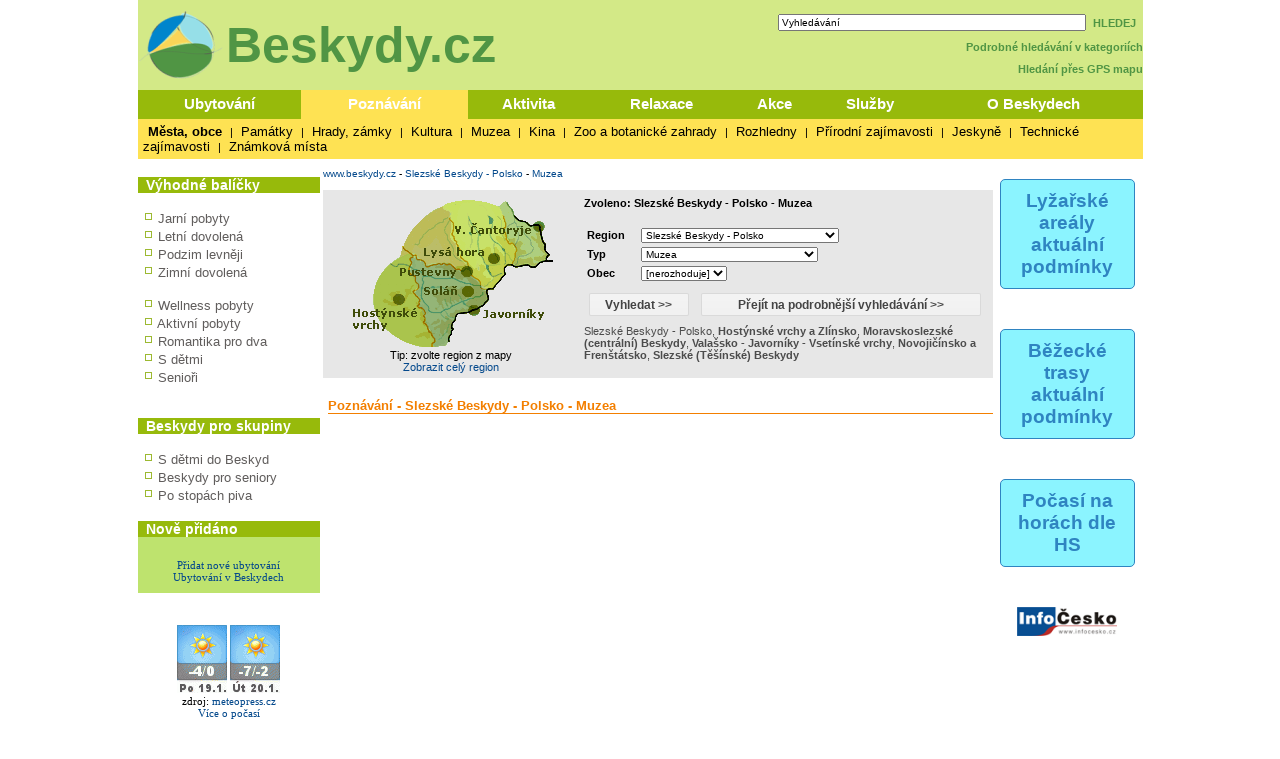

--- FILE ---
content_type: text/html; charset=windows-1250
request_url: https://www.beskydy.cz/Content/clanek_list.aspx?lid=1&nav=1&abstraktid=26&tctr1=2&regionid=10218
body_size: 13599
content:

<!DOCTYPE HTML PUBLIC "-//W3C//DTD XHTML 1.0 Transitional//EN" "http://www.w3.org/TR/xhtml1/DTD/xhtml1-transitional.dtd">
<html>
<HEAD>
<title>Poznávání - Slezské Beskydy - Polsko - Muzea</title>
<meta http-equiv="Content-Type" content="text/html; CHARSET=windows-1250">

<meta name="keywords" content="ubytování lyžování památky koupání wellness dovolená beskydy javorníky valašsko těšínské beskydy 
hostýnské vrchy zlínsko turistika cyklistika sport hory slezsko severní Morava akce muzeum města obce počasí penziony hotely chaty 
chalupy restaurace zábava služby firmy chko příroda horská služba beskydy lysá hora pustevny bílý kříž soláň radegast hendikep">
<meta name="description" content="Beskydy.cz - Nejvíce informací o moravském regionu Beskydy, Valašsko, Javorníky, Hostýnské vrchy" >
<meta name="robots" content="all,follow" >
<meta name="author" content="its Beskydy, s.r.o." >
<meta name="copyright" content="its Beskydy, s.r.o." > 


<link rel="shortcut icon" href="/design/icobeskydy.ico" />
<link rel="stylesheet" type="text/css" href="/styles/main.css" />

</HEAD>
<body>
<form name="Form1" method="post" action="clanek_list.aspx?lid=1&amp;nav=1&amp;abstraktid=26&amp;tctr1=2&amp;regionid=10218" id="Form1">
<div>
<input type="hidden" name="__EVENTTARGET" id="__EVENTTARGET" value="" />
<input type="hidden" name="__EVENTARGUMENT" id="__EVENTARGUMENT" value="" />
<input type="hidden" name="__VIEWSTATE" id="__VIEWSTATE" value="/wEPDwULLTExNjEwNDg2MzYPZBYCAgMPZBYCAgkPZBYCAgEPZBYQAgEPFQJcaHR0cHM6Ly93d3cuYmVza3lkeS5jei9Db250ZW50L2NsYW5la19saXN0LmFzcHg/[base64]/bGlkPTEmbmF2PTEmYWJzdHJha3RpZD0yNiZ0Y3RyMT0yJnJlZ2lvbmlkPTEwMjE5Ij48Yj5Ib3N0w71uc2vDqSB2cmNoeSBhIFpsw61uc2tvPC9iPjwvYT4sIDxhIGhyZWY9ImNsYW5la19saXN0LmFzcHg/[base64]/[base64]" />
</div>

<script type="text/javascript">
//<![CDATA[
var theForm = document.forms['Form1'];
if (!theForm) {
    theForm = document.Form1;
}
function __doPostBack(eventTarget, eventArgument) {
    if (!theForm.onsubmit || (theForm.onsubmit() != false)) {
        theForm.__EVENTTARGET.value = eventTarget;
        theForm.__EVENTARGUMENT.value = eventArgument;
        theForm.submit();
    }
}
//]]>
</script>



<script type="text/javascript">
//<![CDATA[
var col_b = '#97BA0B'; var col_sel = '#fee253'; function showtri(id, ctrlid) { var i = 0; var nme, obj, test; if (ctrlid == undefined) return; for (i = 1; i <= 10; i++) { if (i == id) continue; nme = ctrlid + "_" + i; test = document.getElementById(nme); if (test == undefined || test == null ) break; obj = test.style; obj.display = 'none'; test = obj = document.getElementById(ctrlid + "_t" + i); if (test == undefined || test == null ) continue; obj = test.style; obj.background = col_b; } nme = ctrlid + "_" + id; obj = document.getElementById(nme).style; obj.display = 'block'; nme = ctrlid + "_t" + id; obj = document.getElementById(nme).style; obj.background = col_sel; } //]]>
</script>

<div>

	<input type="hidden" name="__VIEWSTATEGENERATOR" id="__VIEWSTATEGENERATOR" value="BB4F75A3" />
	<input type="hidden" name="__EVENTVALIDATION" id="__EVENTVALIDATION" value="/[base64]/3sCAKc84H6AgKd84H6AgL/xeqIBgLSuIuuArGVKIXriGioW7ctG2SXsTZe+WmW" />
</div>
<div style="Both:clear;">


<div style="width:100%; /*bgcolor:#e9e9e8*/; " >
    


</div>

<div id="ctrlHlava">
	<div style="float:left;">
        <a href="https://www.beskydy.cz" >
            <img src="../design/logo_beskydy_kolco.png" border="0" title="Beskydy - Valašsko" alt="Beskydy - Valašsko" style="vertical-align:middle;" />
            <span style="font-family:arial; font-size:50px; font-weight:bold; color: #509544; vertical-align:middle; ">Beskydy.cz</span>
        </a>
    </div>
	<div style="float:right; text-align: right; line-height: 140%; " >
        
        


<TABLE width="182" cellpadding="0" cellspacing="2" class="search lnk" >
<TR valign="middle" ><TD width="150"><input name="pH$sc1$tbSearch2" type="text" value="Vyhledávání" id="pH_sc1_tbSearch2" title="Vyhledej" onfocus="this.value=''" style="width:300px;font-size:10px" /></TD>
<TD class="lnk_h">
	<a id="pH_sc1_lbSearch" href="javascript:__doPostBack('pH$sc1$lbSearch','')">HLEDEJ</a>
	</TD></TR>
</TABLE>


        <a href="/Content/search.aspx">Podrobné hledávání v kategoriích</a>
        <br />
        <a href="/Content/gps_mapa.aspx">Hledání přes GPS mapu</a>
	
    </div>
</div>

<table width="1005px" cellpadding="0" cellspacing="0" border="0" >
<tr>
<td colspan="6">
<div style="Both:clear;">



<table width="100%" cellpadding="0" cellspacing="0" class="dtable">
    <tr>
    <td><div id="tr1_t1"><a class="dlink" href="#" onclick="showtri(1, 'tr1');">Ubytování</a></div></td>
<td><div id="tr1_t2"><a class="dlink" href="#" onclick="showtri(2, 'tr1');">Poznávání</a></div></td>
<td><div id="tr1_t3"><a class="dlink" href="#" onclick="showtri(3, 'tr1');">Aktivita</a></div></td>
<td><div id="tr1_t4"><a class="dlink" href="#" onclick="showtri(4, 'tr1');">Relaxace</a></div></td>
<td><div id="tr1_t5"><a class="dlink" href="#" onclick="showtri(5, 'tr1');">Akce</a></div></td>
<td><div id="tr1_t6"><a class="dlink" href="#" onclick="showtri(6, 'tr1');">Služby</a></div></td>
<td><div id="tr1_t7"><a class="dlink" href="#" onclick="showtri(7, 'tr1');">O Beskydech</a></div></td>

    </tr>
    <tr>
    <td colspan="7" class="dback">
    <!-- tady uzivatelska definice divu -->








<div id="tr1_1">
<a href="/content/ubytovani_list.aspx?abstraktid=47" class="lnk_h" >Hotely</a> | 
<a href="/content/ubytovani_list.aspx?abstraktid=48" class="lnk_h" >Penziony</a> | 
<a href="/content/ubytovani_list.aspx?abstraktid=49" class="lnk_h" >Chalupy</a> | 
<a href="/content/ubytovani_list.aspx?abstraktid=50" class="lnk_h" >Chatky a bungalovy</a> | 
<a href="/content/ubytovani_list.aspx?abstraktid=51" class="lnk_h" >Kempy a autokempy</a> | 
<a href="/content/ubytovani_list.aspx?abstraktid=52" class="lnk_h" >Chaty</a> | 
<a href="/content/ubytovani_list.aspx?abstraktid=53" class="lnk_h" >Ubytování v soukromí</a> | 
<a href="/content/ubytovani_list.aspx?abstraktid=54" class="lnk_h" >Agroturistika a ranče</a> | 
<a href="/content/ubytovani_list.aspx?abstraktid=8997" class="lnk_h" >Apartmány</a> | 
<a href="/content/ubytovani_list.aspx?abstraktid=9670" class="lnk_h" >Business hotely</a> | 
<a href="/content/ubytovani_list.aspx?abstraktid=9711" class="lnk_h" >Ubytovny a hostely</a> |
<a href="/content/ubytovani_list.aspx?abstraktid=9959" class="lnk_h" >Rekreační střediska</a> | 
<a href="/content/gps_mapa.aspx" class="lnk_h" >Ubytování dle mapy</a> |
<a href="/content/nabidka_list.aspx" class="lnk_h">Výhodné ubytovací balíčky</a>
</div> 

<div id="tr1_2">
<a href="/Content/clanek_list.aspx?lid=1&amp;nav=1&amp;abstraktid=9&amp;tctr1=2" class="lnk_h b" >Města, obce</a> | 
<a href="/Content/clanek_list.aspx?lid=1&amp;nav=1&amp;abstraktid=10&amp;tctr1=2" class="lnk_h" >Památky</a> | 
<a href="/Content/clanek_list.aspx?lid=1&amp;nav=1&amp;abstraktid=11&amp;tctr1=2" class="lnk_h" >Hrady, zámky</a> | 
<a href="/Content/clanek_list.aspx?lid=1&amp;nav=1&amp;abstraktid=25&amp;tctr1=2" class="lnk_h" >Kultura</a> | 
<a href="/Content/clanek_list.aspx?lid=1&amp;nav=1&amp;abstraktid=26&amp;tctr1=2" class="lnk_h" >Muzea</a> | 
<a href="/Content/clanek_list.aspx?lid=1&amp;nav=1&amp;abstraktid=29&amp;tctr1=2" class="lnk_h" >Kina</a> | 
<!--<a href="http://zajimavosti.beskydy.cz/Content/clanek_list.aspx?lid=1&amp;nav=1&amp;abstraktid=8990&amp;tctr1=2" class="lnk_h" >UNESCO</a> |--> 
<a href="/Content/clanek_list.aspx?lid=1&amp;nav=1&amp;abstraktid=30&amp;tctr1=2" class="lnk_h" >Zoo a botanické zahrady</a> | 
<a href="/Content/clanek_list.aspx?lid=1&amp;nav=1&amp;abstraktid=23&amp;tctr1=2" class="lnk_h" >Rozhledny</a> | 
<a href="/Content/clanek_list.aspx?lid=1&amp;nav=1&amp;abstraktid=16&amp;tctr1=2" class="lnk_h" >Přírodní zajímavosti</a> | 
<a href="/Content/clanek_list.aspx?lid=1&amp;nav=1&amp;abstraktid=19&amp;tctr1=2" class="lnk_h" >Jeskyně</a> | 
<a href="/Content/clanek_list.aspx?lid=1&amp;nav=1&amp;abstraktid=22&amp;tctr1=2" class="lnk_h" >Technické zajímavosti</a> | 
<a href="http://turisticke-znamky.beskydy.cz?tctr1=2" class="lnk_h" >Známková místa</a>
</div>  
  
<div id="tr1_3">
<a href="/web/lyzovani" class="lnk_h b" >Sledované Ski areály</a> | 
 
<a href="/web/bezky" class="lnk_h b" >Sledované bežecké trasy</a> | 

<a href="/Content/clanek_list.aspx?abstraktid=31&amp;nav=3&amp;tctr1=3" class="lnk_h" >Turistika</a> | 
<!-- <a href="http://sport.beskydy.cz/content/clanek_list.aspx?clanekid=18018&amp;abstraktid=8996;33;10251;10224&amp;tctr1=3" class="lnk_h" >Cyklistika</a> | -->
<a href="/Content/clanek_list.aspx?lid=1&amp;nav=3&amp;abstraktid=43&amp;tctr1=3" class="lnk_h" >Koupání</a> | 
<a href="/Content/clanek_list.aspx?lid=1&amp;nav=3&amp;abstraktid=40&amp;tctr1=3" class="lnk_h" >Golf, minigolf, discgolf</a> | 
<a href="/Content/clanek_list.aspx?lid=1&amp;nav=3&amp;abstraktid=10252&amp;tctr1=3" class="lnk_h" >Lanové dráhy</a> | 
<a href="/Content/clanek_list.aspx?lid=1&amp;nav=3&amp;abstraktid=9962&amp;tctr1=3" class="lnk_h" >Sportovní areály a haly</a> | 
<a href="/Content/clanek_list.aspx?lid=1&amp;nav=3&amp;abstraktid=10251&amp;tctr1=3" class="lnk_h" >Bikeparky</a> | 
<a href="/Content/clanek_list.aspx?lid=1&amp;nav=3&amp;abstraktid=41&amp;tctr1=3" class="lnk_h" >Jezdectví</a> | 
<a href="/Content/clanek_list.aspx?lid=1&amp;nav=3&amp;abstraktid=8994&amp;tctr1=3" class="lnk_h" >Létání</a> | 
<a href="/Content/clanek_list.aspx?lid=1&amp;nav=3&amp;abstraktid=806&amp;tctr1=3" class="lnk_h" >Lezectví</a> | 
<a href="/Content/clanek_list.aspx?lid=1&amp;nav=3&amp;abstraktid=45&amp;tctr1=3" class="lnk_h" >Sport - ostatní</a> | 
</div>   
 
<div id="tr1_4">
<a href="/content/clanek_list.aspx?clanekid=11069&amp;nav=2&amp;regionid=0&amp;abstraktid=36&amp;tctr1=4" class="lnk_h" >Wellness, Balneo zařízení</a> | 
<a href="/content/clanek_list.aspx?clanekid=11069&amp;nav=2&amp;regionid=0&amp;abstraktid=8992&amp;tctr1=4" class="lnk_h" >Lázeňské zařízení</a> 

</div>
    
<div id="tr1_5">
<a href="/content/akce_list.aspx?regionid=0&amp;datumshow=0,60&amp;abstraktid=10241&amp;tctr1=5" class="lnk_h" >Slavnosti</a> | 
<a href="/content/akce_list.aspx?regionid=0&amp;datumshow=0,60&amp;abstraktid=10247&amp;tctr1=5" class="lnk_h" >Výstavy</a> | 
<a href="/content/akce_list.aspx?regionid=0&amp;datumshow=0,60&amp;abstraktid=10243&amp;tctr1=5" class="lnk_h" >Sportovní akce</a> | 
<a href="/content/akce_list.aspx?regionid=0&amp;datumshow=0,60&amp;abstraktid=10236&amp;tctr1=5" class="lnk_h" >Koncerty</a> | 
<a href="/content/akce_list.aspx?regionid=0&amp;datumshow=0,60&amp;abstraktid=10234&amp;tctr1=5" class="lnk_h" >Festivaly</a> | 
<a href="/content/akce_list.aspx?regionid=0&amp;datumshow=0,60&amp;abstraktid=10231&amp;tctr1=5" class="lnk_h" >Přednášky, exkurze</a> | 
<a href="/content/akce_list.aspx?regionid=0&amp;datumshow=0,60&amp;abstraktid=10232&amp;tctr1=5" class="lnk_h" >Speciální prohlídky</a> | 
<a href="/content/akce_list.aspx?regionid=0&amp;datumshow=0,60&amp;abstraktid=10248&amp;tctr1=5" class="lnk_h" >Kino</a> | 
<a href="/content/akce_list.aspx?regionid=0&amp;datumshow=0,60&amp;abstraktid=10233&amp;tctr1=5" class="lnk_h" >Divadlo</a> | 
<a href="/content/akce_list.aspx?regionid=0&amp;datumshow=0,60&amp;abstraktid=10246&amp;tctr1=5" class="lnk_h" >Turistika</a> | 
<a href="/content/akce_list.aspx?regionid=0&amp;datumshow=0,60&amp;abstraktid=10249&amp;tctr1=5" class="lnk_h" >Zábava</a> 
<a href="/content/akce_list.aspx?regionid=0&amp;datumshow=0,60&amp;abstraktid=10239&amp;tctr1=5" class="lnk_h" >Plesy</a> | 
<a href="/content/akce_list.aspx?regionid=0&amp;datumshow=0,60&amp;abstraktid=10245&amp;tctr1=5" class="lnk_h" >Prodejní trhy</a> | 
<a href="/content/akce_list.aspx?regionid=0&amp;datumshow=0,60&amp;abstraktid=10237&amp;tctr1=5" class="lnk_h" >Kurzy</a> |  
<a href="/content/akce_list.aspx?regionid=0&amp;datumshow=0,60&amp;abstraktid=10240&amp;tctr1=5" class="lnk_h" >Pouť</a> | 
<a href="/content/akce_list.aspx?regionid=0&amp;datumshow=0,60&amp;abstraktid=10238&amp;tctr1=5" class="lnk_h" >Ostatní</a> |
<a href="/content/akce_list.aspx?regionid=0&amp;datumshow=0,60&amp;abstraktid=10235&amp;tctr1=5" class="lnk_h" >Gastro akce</a> | 
<a href="/Content/clanek.aspx?clanekid=18304&amp;tctr1=6" class="lnk_h" >Tradiční akce</a> |  
<a href="/Content/akce_add.aspx?lid=1&amp;tctr1=6" class="lnk_h" >Přidat akci zdarma</a> | 
<a href="/Content/akce_search.aspx?tctr1=6" class="lnk_h" >Hledat</a>
</div>

<div id="tr1_6">
<a href="/Content/firmy.aspx?nav=2&amp;fcl=3&amp;tctr1=6" class="lnk_h b" >Firmy</a> |
<a href="/content/clanek_list.aspx?abstraktid=62&amp;nav=2&amp;regionid=10213&amp;tctr1=6" class="lnk_h" >Informační centra</a> | 
<a href="/content/clanek_list.aspx?nav=2&amp;regionid=0&amp;abstraktid=56&amp;tctr1=6" class="lnk_h" >Restaurace</a> | 
<a href="/content/clanek_list.aspx?nav=2&amp;regionid=0&amp;abstraktid=57&amp;tctr1=6" class="lnk_h" >Kluby a bary</a> | 
<a href="/content/clanek_list.aspx?nav=2&amp;regionid=0&amp;abstraktid=58&amp;tctr1=6" class="lnk_h" >Kavárny, čajovny, vinárny</a> | 
<a href="/content/clanek_list.aspx?nav=2&amp;regionid=0&amp;abstraktid=10223&amp;tctr1=6" class="lnk_h" >Cykloservisy</a> | 
<a href="/content/clanek_list.aspx?lid=1&amp;nav=2&amp;regionid=0&amp;abstraktid=10226&amp;tctr1=6" class="lnk_h" >Lyžařské školy</a> | 
<a href="/content/clanek_list.aspx?lid=1&amp;nav=2&amp;regionid=0&amp;abstraktid=10222&amp;tctr1=6" class="lnk_h" >Ski servis</a> | 
<a href="/content/clanek_list.aspx?lid=1&amp;nav=2&amp;regionid=0&amp;abstraktid=10225&amp;tctr1=6" class="lnk_h" >Půjčovny lyží</a> | 
<a href="/content/clanek_list.aspx?lid=1&amp;nav=2&amp;regionid=0&amp;abstraktid=10224&amp;tctr1=6" class="lnk_h" >Půjčovny kol</a> | 
<a href="/content/clanek_list.aspx?regionid=10213&amp;abstraktid=66&amp;nav=2&amp;tctr1=6" class="lnk_h" >Doprava</a> | 
</div>

<div id="tr1_7">
<a href="/Content/beskydy-informacni-texty-beskydy.aspx?tctr1=7" class="lnk_h" >O Beskydech</a> | 
<a href="/Content/beskydy-prirodni-zajimavosti-chranena-uzemi-chko-beskydy.aspx?tctr1=7" class="lnk_h" >CHKO Beskydy</a> | 
<a href="/Content/informacni-texty-webove-kamery-z-beskyd.aspx?tctr1=7" class="lnk_h" >Web kamery</a> |
<a href="/Content/clanek.aspx?clanekid=24771&amp;tctr1=7" class="lnk_h" >Počasí</a> |  
<a href="/Content/lyze_hs_list.aspx?tctr1=7" class="lnk_h" >Horská služba</a> |   
<a href="/Content/beskydy-informacni-texty-top-turisticke-zajimavosti-atrakce-v-beskydech-pobeskydi.aspx?tctr1=7" class="lnk_h" >TOP místa</a> | 
<a href="/Content/beskydy-informacni-texty-video-reportaze-z-mist-v-beskydech.aspx?tctr1=7" class="lnk_h" >Reportáže a videa</a> | 
<a href="/Content/clanek.aspx?clanekid=17&amp;tctr1=7" class="lnk_h" >Hudebníci</a> 



</div>



<script language="javascript" type="text/javascript" >showtri(2, 'tr1');</script></td></tr></table>







</div>
	


</td></tr>

</table>


<div>
</div>
	
<div id="ctrlRight">
<div class="app_odkaz"  >
    <a href="/web/lyzovani" >
        <div style="font-size:1.2em; border:1px solid #2f84c1;padding:10px;border-radius:5px;background-color:#8bf4ff;font-weight:bold;color:#2f84c1; ">
            Lyžařské areály aktuální podmínky
        </div>
    </a>
</div>
<div class="app_odkaz"  >
    <a href="/web/bezky" >
        <div style="font-size:1.2em; border:1px solid #2f84c1;padding:10px;border-radius:5px;background-color:#8bf4ff;font-weight:bold;color:#2f84c1; ">
            Běžecké trasy aktuální podmínky
        </div>
    </a>
</div>


<div class="app_odkaz"  >
    <a href="/content/lyze_hs_list.aspx" >
        <div style="font-size:1.2em; border:1px solid #2f84c1;padding:10px;border-radius:5px;background-color:#8bf4ff;font-weight:bold;color:#2f84c1; ">
            Počasí na horách dle HS
        </div>
    </a>
</div>




<div class="app_odkaz" >
<a href="https://www.infocesko.cz" target="_blank"><img src="/design/iclogo.png" border="0" alt="InfoČesko" width="110px"/></a>
</div>


<br />





















</div>
<div id="ctrlLeft">

<div style="/*border-left: solid 1px black;*/">







<br />

<table width="100%" cellpadding="0" cellspacing="0" border="0" ><tr><td bgcolor="#97BA0B"><span class='zah_9'>Výhodné balíčky</span></td></tr></table>



<div class="mn4">



<br />    
<img src="/design/ctv0b.gif" hspace="2" alt="Jarní pobyty" />
<a href="/Content/nabidka_list.aspx?lid=1&amp;skup=0&amp;rgn=0&amp;od=21.3.2026&amp;do=20.6.2026&amp;so=">Jarní pobyty</a>

<br />
<img src="/design/ctv0b.gif" hspace="2" alt="Letní pobyty" />
<a href="/Content/nabidka_list.aspx?lid=1&amp;skup=0&amp;rgn=0&amp;od=21.6.2026&amp;do=20.9.2026&amp;so=">Letní dovolená</a>

<br />
<img src="/design/ctv0b.gif" hspace="2" alt="Podzim levněji" />
<a href="/Content/nabidka_list.aspx?lid=1&amp;skup=0&amp;rgn=0&amp;od=21.9.2025&amp;do=20.12.2025&amp;so=">Podzim levněji</a>

<br />
<img src="/design/ctv0b.gif" hspace="2" alt="Zimní pobyty" />
<a href="/Content/nabidka_list.aspx?lid=1&amp;skup=0&amp;rgn=0&amp;od=2.1.2026&amp;do=20.3.2026&amp;so=">Zimní dovolená</a>


<br />
<br />
<img src="/design/ctv0b.gif" hspace="2" alt="Wellness pobyty" />
<a href="/Content/nabidka_list.aspx?lid=1&amp;skup=8&amp;rgn=0&amp;so=">Wellness pobyty</a>

<br />
<img src="/design/ctv0b.gif" hspace="2" alt="Aktivní pobyty" />
<a href="/Content/nabidka_list.aspx?lid=1&amp;skup=12&amp;rgn=0&amp;so=">Aktivní pobyty</a>

<br />
<img src="/design/ctv0b.gif" hspace="2" alt="Romantika pro dva" />
<a href="/content/nabidka_list.aspx?lid=1&amp;skup=9&amp;rgn=0&amp;so=&amp;stx1=Datumod">Romantika pro dva</a>

<br />
<img src="/design/ctv0b.gif" hspace="2" alt="S dětmi" />
<a href="/content/nabidka_list.aspx?lid=1&amp;skup=2&amp;rgn=0&amp;so=&amp;stx1=Datumod">S dětmi</a>

<br />
<img src="/design/ctv0b.gif" hspace="2" alt="Senioři" />
<a href="/content/nabidka_list.aspx?lid=1&amp;skup=3&amp;rgn=0&amp;so=&amp;stx1=Datumod">Senioři</a>


<br />



<br />




</div>

<br />

<table width="100%" cellpadding="0" cellspacing="0" border="0" ><tr><td bgcolor="#97BA0B"><span class='zah_9'>Beskydy pro skupiny</span></td></tr></table>



<div class="mn4">
<br />
<img src="/design/ctv0b.gif" hspace="2" alt="" />
<a href="/content/clanek.aspx?clanekid=18108">S dětmi do Beskyd</a>

<br />
<img src="/design/ctv0b.gif" hspace="2" alt="" />
<a href="/content/clanek.aspx?clanekid=18107">Beskydy pro seniory</a>



<br />
<img src="/design/ctv0b.gif" hspace="2" alt="" />
<a href="/content/clanek_temata.aspx?clanekid=18109">Po stopách piva</a>



</div>






<br />

<table width="100%" cellpadding="0" cellspacing="0" border="0" ><tr><td bgcolor="#97BA0B"><span class='zah_9'>Nově přidáno</span></td></tr></table>


<div style="background-color: #bee36e; text-align: center; padding: 10px;" class="text">



<br />
    <div class="contentTab">
    <a href="/content/clanek.aspx?clanekid=17995#prezentace">Přidat nové ubytování</a><br />
    <a href="/content/ubytovani_list.aspx?abstraktid=46">Ubytování v Beskydech</a><br />
    </div>	
</div>
</div>



<br />
    
<div class="center text">
    <br /><a href="/Content/clanek.aspx?clanekid=24771" border="0" >
        <img src="https://www.meteopress.cz/pictures/pp_cr_0den.png" alt="Meteopress" />
        <img src="https://www.meteopress.cz/pictures/pp_cr_1den.png" alt="Meteopress" /></a>
    <br />zdroj: <a href="http://www.meteopress.cz" target="_blank">meteopress.cz</a>
    <br /><a href="/Content/clanek.aspx?clanekid=24771">Více o počasí</a><br />
</div>

<br />


<div style="text-align: center; padding: 10px;" class="text">
<a href="https://www.toplist.cz">
<script language="JavaScript" type="text/javascript" charset="utf-8">
<!--
    document.write('<img src="https://toplist.cz/count.asp?id=64395&http=' +
encodeURIComponent(document.referrer) + '&t=' + encodeURIComponent(document.title) + '&l=' + encodeURIComponent(document.URL) +
'&wi=' + encodeURIComponent(window.screen.width) + '&he=' + encodeURIComponent(window.screen.height) + '&cd=' +
encodeURIComponent(window.screen.colorDepth) + '" width="88" height="31" border=0 alt="TOPlist" />');
//-->
</script>
<noscript><img src="https://toplist.cz/count.asp?id=64395&njs=1" border="0" alt="TOPlist" width="88" height="31" /></noscript>
</a>
</div>




</div>

<div id="ctrlMain">
<div id="ctrlContent">

<table width='100%'><tr><td align='center'>



</td></tr></table>


<style>
	.csslo { font-size: 11px; font-weight: normal; font-family: Verdana; color: #f12211; }
	.csslo A:link { color: #f12211;  }
	.csslo A:visited { color: #f12211; }
	.csslo A:active { color: #f12211;  }
	.csslo A:hover { color: #ff4433; text-decoration:none; }
</style>
<a href='http://www.beskydy.cz' >www.beskydy.cz</a>&nbsp;-&nbsp;<a href='http://www.beskydy.cz/content/mesto_item.aspx?regionid=10218&abstraktid=26' >Slezské Beskydy - Polsko</a>&nbsp;-&nbsp;<a href='http://www.beskydy.cz/content/clanek_list.aspx?regionid=10218&abstraktid=26' >Muzea</a><br /><br />


<!--
<table width='100%' class='main_content'>
<tr><td>
-->




<style>
	.bgr	{ background-color: #e7e7e7 }
	.tpd	{ margin: 5px; font-size: 12px; color: #4c4c4c; font-weight: bolder; }
	.tab	{ width:140px; height: 19px; padding: 2px; background-color: #f4f4f4; margin: 0px; margin-left: 5px; margin-right: 5px; }
	.tabsel	{ width:140px; height: 19px; padding: 2px; background-color: #e7e7e7; margin: 0px; margin-left: 5px; margin-right: 5px; }

	.tlnk { font-size: 12px; color: #4c4c4c; font-weight: bolder; text-decoration: none; }
	.tlnk A:link { color: #4c4c4c;  }
	.tlnk A:visited { color: #4c4c4c; }
	.tlnk A:active { color: #4c4c4c;   }
	.tlnk A:hover { color: #4c4c4c; text-decoration: underline; }	

	.trl { font-size: 11px; color: #4c4c4c; text-decoration: none; }
	.trl A:link { color: #4c4c4c;  }
	.trl A:visited { color: #4c4c4c; }
	.trl A:active { color: #4c4c4c;   }
	.trl A:hover { color: #4c4c4c; text-decoration: underline; }	

	.sbtn1	{ background-color:#e1e1e1; border-style:None; width: 100px; }	/* 5AC1FF */
	.sbtn2	{ background-color:#e1e1e1; border-style:None; width: 280px; }
</style>



<table width="100%" cellspacing="0" cellpadding="0">

<tr>
<td colspan="4">
<div class="bgr">
<table width="100%" cellpadding="3" cellspacing="2">
	<tr valign="top">
	<td width="250" align="center">
		
<img src="../design/sea_map.gif" border="0" useMap="#mapregs" alt="mapa"/><map name="mapregs"><area SHAPE="POLY" COORDS="161,11, 165,6, 181,26, 191,30, 201,30, 210,66, 194,73, 172,70, 177,52, 164,33, 160,12" HREF='https://www.beskydy.cz/Content/clanek_list.aspx?lid=1&nav=0&abstraktid=26&tctr1=2&regionid=10214' TITLE='Slezské (Těšínské) Beskydy' ><area SHAPE="POLY" COORDS="102,11, 131,5, 159,12, 167,44, 176,56, 172,70, 149,94, 119,62, 111,35" HREF='https://www.beskydy.cz/Content/clanek_list.aspx?lid=1&nav=0&abstraktid=26&tctr1=2&regionid=10215' TITLE='Moravskoslezské (centrální) Beskydy' ><area SHAPE="POLY" COORDS="63,52, 78,27, 102,12, 109,19, 116,59, 128,75, 87,71" HREF='https://www.beskydy.cz/Content/clanek_list.aspx?lid=1&nav=0&abstraktid=26&tctr1=2&regionid=10216' TITLE='Novojičínsko a Frenštátsko' ><area SHAPE="POLY" COORDS="73,62, 88,71, 129,75, 146,96, 118,119, 108,148, 93,152, 78,110" HREF='https://www.beskydy.cz/Content/clanek_list.aspx?lid=1&nav=0&abstraktid=26&tctr1=2&regionid=10217' TITLE='Valašsko - Javorníky - Vsetínské vrchy' ><area SHAPE="POLY" COORDS="62,53, 71,61, 92,152, 56,143, 33,110, 45,73" HREF='https://www.beskydy.cz/Content/clanek_list.aspx?lid=1&nav=0&abstraktid=26&tctr1=2&regionid=10219' TITLE='Hostýnské vrchy a Zlínsko' ></map>






		<br />

		Tip: zvolte region z mapy<br />
		<a href="https://www.beskydy.cz/Content/clanek_list.aspx?lid=1&nav=1&abstraktid=26&tctr1=2&regionid=0">Zobrazit celý region</a>
<!--		-->		
	</td>
	<td>
		
		<table width="100%" cellpadding="2" cellspacing="0">
		<tr valign="top"><td>
		<b>Zvoleno: Slezské Beskydy - Polsko - Muzea</b>
		<br /><br />
		</td></tr>

		<tr><td>
			<table width="100%">

			<tr><td width="50"><b>Region </b></td>
			<td><select name="nav$ddlRegion" id="nav_ddlRegion" style="font-size:10px;">
	<option value="10213">[nerozhoduje]</option>
	<option value="10219">Host&#253;nsk&#233; vrchy a Zl&#237;nsko</option>
	<option value="10215">Moravskoslezsk&#233; (centr&#225;ln&#237;) Beskydy</option>
	<option value="10216">Novojič&#237;nsko a Frenšt&#225;tsko</option>
	<option value="10214">Slezsk&#233; (Těš&#237;nsk&#233;) Beskydy</option>
	<option selected="selected" value="10218">Slezsk&#233; Beskydy - Polsko</option>
	<option value="10217">Valašsko - Javorn&#237;ky - Vset&#237;nsk&#233; vrchy</option>

</select></td>
			</tr>
					
			

			<tr><td width="50"><b>Typ </b></td>
			<td><select name="nav$ddlAbstrakce" id="nav_ddlAbstrakce" style="font-size:10px;">
	<option value="8;9;10;16;22;25">[nerozhoduje]</option>
	<option value="8">O regionu</option>
	<option value="9">O městě</option>
	<option value="10">---- Historick&#233; zaj&#237;mavosti ----</option>
	<option value="12">C&#237;rkevn&#237; stavby a sakr&#225;ln&#237; objekty</option>
	<option value="13">Historick&#233; budovy</option>
	<option value="11">Hrady, z&#225;mky a zř&#237;ceniny</option>
	<option value="14">Lidov&#225; architektura</option>
	<option value="8988">Pam&#225;tkov&#233; rezervace</option>
	<option value="8990">Pam&#225;tky UNESCO</option>
	<option value="15">Pam&#225;tn&#225; m&#237;sta a zaj&#237;mavosti</option>
	<option value="8989">Skanzeny</option>
	<option value="16">---- Př&#237;rodn&#237; zaj&#237;mavosti ----</option>
	<option value="17">Chr&#225;něn&#225; &#250;zem&#237;</option>
	<option value="19">Jeskyně</option>
	<option value="20">Př&#237;rodn&#237; zaj&#237;mavosti</option>
	<option value="18">Skaln&#237; města a &#250;tvary</option>
	<option value="21">Vodn&#237; plochy</option>
	<option value="22">---- Technick&#233; zaj&#237;mavosti ----</option>
	<option value="10088">Hornictv&#237;</option>
	<option value="10087">Ml&#253;ny</option>
	<option value="23">Rozhledny a vyhl&#237;dky</option>
	<option value="2818">Vojensk&#233; a fortifikačn&#237; pam&#225;tky</option>
	<option value="24">V&#253;znamn&#233; stavby</option>
	<option value="25">---- Kultura ----</option>
	<option value="28">Divadla</option>
	<option value="27">Galerie</option>
	<option value="10255">Hvězd&#225;rny</option>
	<option value="29">Kina</option>
	<option value="10028">Kulturn&#237; zař&#237;zen&#237;</option>
	<option selected="selected" value="26">Muzea</option>
	<option value="30">Zoologick&#233; a botanick&#233; zahrady</option>

</select></td>
			</tr>
			
			
			<tr><td><b>Obec </b></td>
			<td><select name="nav$ddlObce" id="nav_ddlObce" style="font-size:10px;">
	<option value="10213">[nerozhoduje]</option>
	<option value="10410">Bażanowice</option>
	<option value="10411">Bielsko-Biała</option>
	<option value="10412">Bierna</option>
	<option value="10413">Brenna</option>
	<option value="10414">Buczkowice</option>
	<option value="10415">Cieszyn</option>
	<option value="10416">Golesz&#243;w</option>
	<option value="10418">Istebna</option>
	<option value="10419">Jaworze</option>
	<option value="10420">Jaworzynka</option>
	<option value="10421">Kamesznica</option>
	<option value="10422">Koniak&#243;w</option>
	<option value="10423">Laliki</option>
	<option value="10424">Łodygowice</option>
	<option value="10425">Mil&#243;wka</option>
	<option value="10426">Nieledwia</option>
	<option value="10427">Pietrzykowice</option>
	<option value="10428">Puńc&#243;w</option>
	<option value="10429">Rybarzowice</option>
	<option value="10432">Skocz&#243;w</option>
	<option value="10430">Szare</option>
	<option value="10431">Szczyrk</option>
	<option value="10433">Tresna</option>
	<option value="10434">Ustroń</option>
	<option value="10409">Wisła</option>
	<option value="10435">Zarzecze</option>
	<option value="10436">Żywiec</option>

</select></td>
			</tr>
			
			
			
			</table>
		</td></tr>
		<tr>
		<td>
			<table width="100%" >
			<tr>
			<td width="200" align="left">
			<input type="submit" name="nav$bHledej" value="Vyhledat >>" id="nav_bHledej" class="sbtn1" />
			</td>
			
			<td width="5" >
			</td>

			<td width="5" >
			<input type="submit" name="nav$bPodrobne" value="Přejít na podrobnější vyhledávání >>" id="nav_bPodrobne" class="sbtn2" />
			</td>
			</tr>
			</table>
		</td>
		</tr>

		<tr>
		<td><span class='trl'><a href="clanek_list.aspx?lid=1&nav=1&abstraktid=26&tctr1=2&regionid=10218">Slezské Beskydy - Polsko</a>, <a href="clanek_list.aspx?lid=1&nav=1&abstraktid=26&tctr1=2&regionid=10219"><b>Hostýnské vrchy a Zlínsko</b></a>, <a href="clanek_list.aspx?lid=1&nav=1&abstraktid=26&tctr1=2&regionid=10215"><b>Moravskoslezské (centrální) Beskydy</b></a>, <a href="clanek_list.aspx?lid=1&nav=1&abstraktid=26&tctr1=2&regionid=10217"><b>Valašsko - Javorníky - Vsetínské vrchy</b></a>, <a href="clanek_list.aspx?lid=1&nav=1&abstraktid=26&tctr1=2&regionid=10216"><b>Novojičínsko a Frenštátsko</b></a>, <a href="clanek_list.aspx?lid=1&nav=1&abstraktid=26&tctr1=2&regionid=10214"><b>Slezské (Těšínské) Beskydy</b></a></span></td>
		</tr>

		</table>
	</td>
</tr></table>
</div></td></tr></table>
<br /><style>H1 { font-size: 13px; color: #f37f00; border-bottom: solid 1px #f37f00; }</style> <TABLE width='100%' cellpadding='0' cellspacing='0' border='0' class='zah3'><TR style='height: 23;' valign='middle'><td width='100%'><h1>Poznávání - Slezské Beskydy - Polsko - Muzea</h1></td></TR></TABLE>








<!--
</td></tr>
</table>
-->

</div>
<div id="ctrlPata">


</div> 

<div class="clr">
<table cellSpacing="0" cellPadding="0" border="0" width="100%" bgcolor="#e8e8e7" >
<tr valign="bottom">
<td width="183" ><img src="../design/leftzapati2b.gif" alt=""></td>
<td width="823" class="pataCtrl" >
</td>
</tr>
</table>
</div>

<div style="width:100%; background-color:#e8e8e7; text-align:center; font-size:11px;"  >
    <!-- 14.11.2013 -->
    <a href="/content/beskydy-informacni-texty-o-projektu-beskydycz.aspx" class="hc">O projektu</a> | 
    <a href="/content/beskydy-informacni-texty-kontakty-beskydycz.aspx" class="hc" >Kontakty</a> | 
    <a href="/content/clanek.aspx?clanekid=17995" class="hc" >Ceník reklamy</a> | 
    <a href="/content/loginpage.aspx" class="hc" >Zákaznická zona</a> | 
    <a href="/content/clanek.aspx?clanekid=259" class="hc">Ochrana osobních údajů</a> |
    <a href="/content/clanek.aspx?clanekid=25279" class="hc">Soubory Cookies</a> 
    
    <br />
    <a href="https://www.infocesko.cz" target="_blank" class='hc'>Průvodce Českem - InfoČesko.cz</a> | 
    <a href="http://www.infojeseniky.cz" target="_blank" class='hc'>InfoJeseníky.cz</a>  
    
    
    <br /><br />
    <a href="/web/lyzovani" target="_blank" class="hc" title="Lyžování Beskydy, Javorníky, Hostýnské vrchy">Lyžování Beskydy, Javorníky, Hostýnské vrchy</a> | 
    <a href="/Content/ubytovani_list.aspx?regionid=10216&amp;abstraktid=46" target="_blank" class="hc"  title="Ubytování Frenštátsko">Ubytování Frenštátsko</a> | 
    <a href="/Content/ubytovani_list.aspx?regionid=10217&amp;abstraktid=46" target="_blank" class="hc"  title="Ubytování Valašsko">Ubytování Valašsko - Javorníky - Vsetínské vrchy</a> | 
    <a href="/Content/ubytovani_list.aspx?regionid=10214&amp;abstraktid=46" target="_blank" class="hc"  title="Ubytování Slezské Beskydy">Ubytování Slezské Beskydy</a> | 
    <a href="/Content/ubytovani_list.aspx?regionid=10215&amp;abstraktid=46" target="_blank" class="hc"  title="Ubytování Frýdecko-Místecko">Ubytování Frýdecko-Místecko</a> | 
    <a href="/Content/ubytovani_list.aspx?regionid=10219&amp;abstraktid=46" target="_blank" class="hc"  title="Ubytování Hostýnské vrchy">Ubytování Hostýnské vrchy</a> | 
    
    <a href="/Content/ubytovani_list.aspx?regionid=0&abstraktid=49;52" target="_blank" class="hc"  title="Ubytování Chaty a chalupy Beskydy">Chalupy Beskydy</a> | 
    
    <a href="/Content/voda_list.aspx" target="_blank" class="hc"  title="Koupání v Beskydech - Dovolená u vody">Koupání v Beskydech</a> | 
    <a href="/Content/lyze_hs_list.aspx" target="_blank" class="hc"  title="Horská služba Beskydy">Horská služba Beskydy</a> 
    
    <br /><br />
    Copyright (C) 1998-2026 its Beskydy, s.r.o., všechna práva vyhrazena. 
    
       
</div>


<!-- rel="nofollow" -->

<div style="background-color: #e8e8e7;">
<a href="https://www.toplist.cz" target="_top"><script language="JavaScript" type="text/javascript">
<!-- 
document.write ('<img src="https://www.toplist.cz/dot.asp?id=64395&amp;logo=&amp;http='+escape(top.document.referrer)+'&amp;wi='+escape(window.screen.width)+'&amp;he='+escape(window.screen.height)+'&amp;cd='+escape(window.screen.colorDepth)+'&amp;t='+escape(document.title)+'" width="1" height="1" border="0">'); 
// --></script><noscript><img src="https://www.toplist.cz/count.asp?id=64395&amp;logo=" border="0" alt="TOPlist" WIDTH="1" HEIGHT="1"></noscript></a>
</div>




<script type="text/javascript" >
    var i;
    var url = document.baseURI;
    const subdomena = ["akce","adrenalin","akce","bez-barier","bily-kriz","cenik","cesko-bez-barier","cestovani","clanky","cyklistika","divadlo","dovolena","firmy","galerie","horskasluzba","horska-sluzba","hostinecharcovna","hotelfreud","hrady-zamky","hradyzamky","chatychalupy","chko","infomail","informace","informace-ceska-republika","javorniky","kina","kongresovaturistika","koupani","kultura","lastminute","lysa-hora","lyzovani","mapa","mesta","obchod","osobnosti","pamatky","panorama","pocasi","priroda","pulcin","pustevny","restaurace","rozhledny","slezske","sluzby","solan","sport","svatba","turistika","ubytovani","valasskechalupy","valassko","vrcholy","webcamlive","webkamery","wellness","wellnessrelaxace","zajimavosti","zz"];

    if (url.substring(0, 7) == "http://") {
        for (i = 0; i < subdomena.length; i++) {
           if (url.search(subdomena[i]+".beskydy.cz") > 0) {
                url = url.replace(subdomena[i]+".beskydy.cz", "www.beskydy.cz");
                url = url.replace("http://", "https://");
                window.location.href = url;
            }
        }
    }
</script>


</div>
</div>

</form>
</body>
</html>
